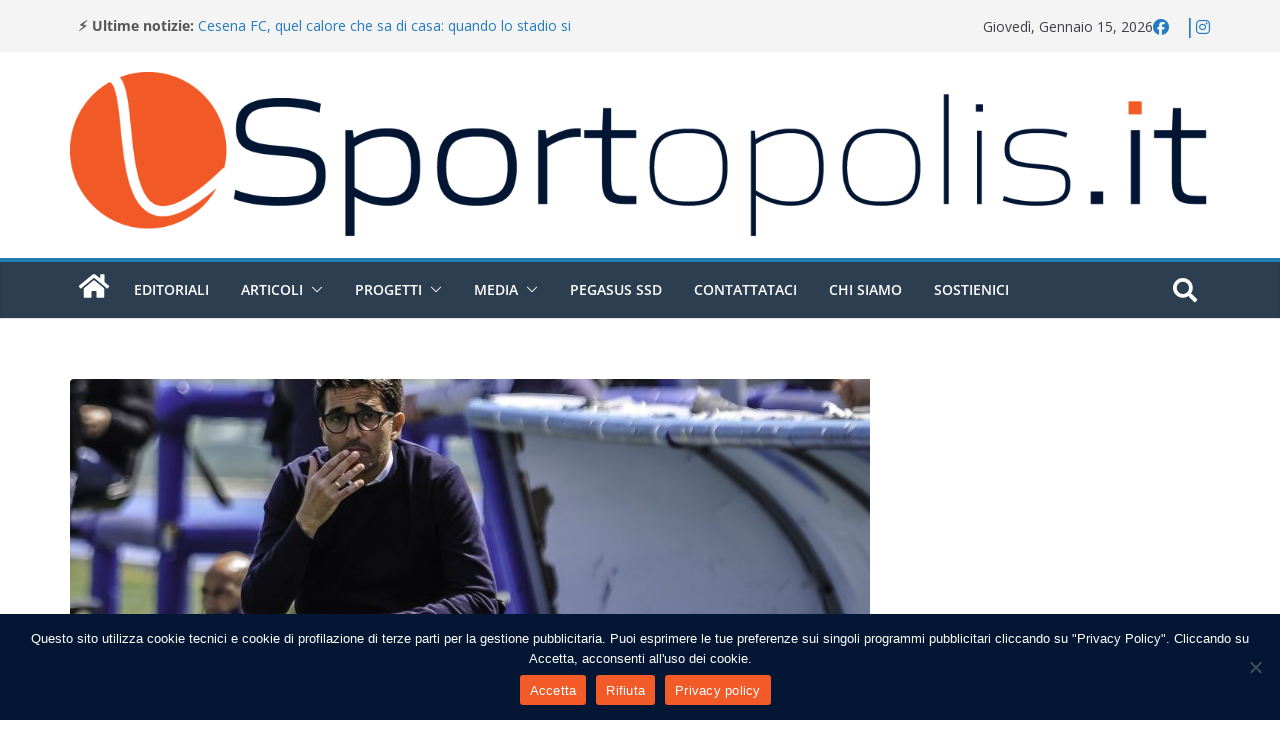

--- FILE ---
content_type: text/html; charset=utf-8
request_url: https://www.google.com/recaptcha/api2/aframe
body_size: 267
content:
<!DOCTYPE HTML><html><head><meta http-equiv="content-type" content="text/html; charset=UTF-8"></head><body><script nonce="-2qUp-Got5sC4YPPbWnBjw">/** Anti-fraud and anti-abuse applications only. See google.com/recaptcha */ try{var clients={'sodar':'https://pagead2.googlesyndication.com/pagead/sodar?'};window.addEventListener("message",function(a){try{if(a.source===window.parent){var b=JSON.parse(a.data);var c=clients[b['id']];if(c){var d=document.createElement('img');d.src=c+b['params']+'&rc='+(localStorage.getItem("rc::a")?sessionStorage.getItem("rc::b"):"");window.document.body.appendChild(d);sessionStorage.setItem("rc::e",parseInt(sessionStorage.getItem("rc::e")||0)+1);localStorage.setItem("rc::h",'1768455488423');}}}catch(b){}});window.parent.postMessage("_grecaptcha_ready", "*");}catch(b){}</script></body></html>